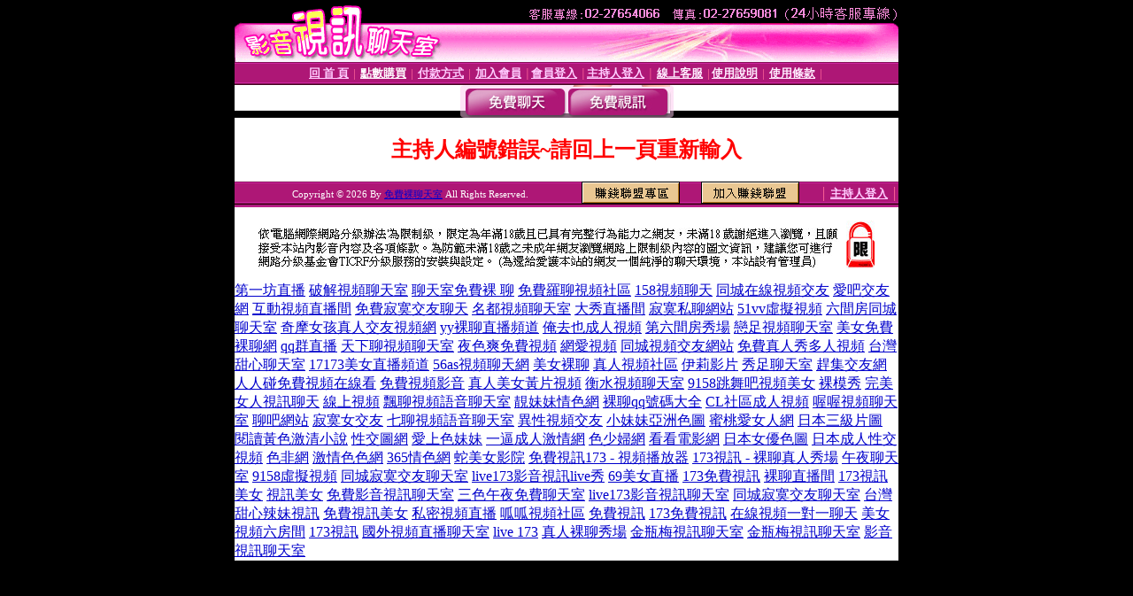

--- FILE ---
content_type: text/html; charset=Big5
request_url: http://h645.b5943b.com/index.phtml?PUT=a_show&AID=176580&FID=326142
body_size: 4467
content:
<html><head><title>免費裸聊天室 </title><meta http-equiv="PICS-Label" content='(PICS-1.1 "http://www.ticrf.org.tw/chinese/html/06-rating-v11.htm" l gen true for "http://h645.b5943b.com" r (s 3 l 3 v 3 o 0))'><meta http-equiv=content-type content="text/html; charset=big5">
<meta name='robots' content='all'>
<meta name="Keywords" content="美女真人視頻網,同城聊天室 視頻聊,社交視頻直播社區,美女真人秀視頻六房間,免費裸聊天室,美女真人視頻聊天看,國外視頻聊天室哪個好,寂寞交友吧,免費寂寞交友聊天視頻,愛就愛吧聊天室香香,米秀視頻社區,多人寶貝視頻聊天室,裸吧,3真人秀場">
<meta name="description" content="美女真人視頻網,同城聊天室 視頻聊,社交視頻直播社區,美女真人秀視頻六房間,免費裸聊天室,美女真人視頻聊天看,國外視頻聊天室哪個好,寂寞交友吧,免費寂寞交友聊天視頻,愛就愛吧聊天室香香,米秀視頻社區,多人寶貝視頻聊天室,裸吧,3真人秀場">

<style type="text/css"><!--
.text {
	font-size: 12px;
	line-height: 15px;
	color: #000000;
	text-decoration: none;
}

.link {
	font-size: 12px;
	line-height: 15px;
	color: #000000;
	text-decoration: underline;
}

.link_menu {
	font-size: 15px;
	line-height: 24px;
	text-decoration: underline;
}

.SS {font-size: 10px;line-height: 14px;}
.S {font-size: 11px;line-height: 16px;}
.M {font-size: 13px;line-height: 18px;}
.L {font-size: 15px;line-height: 20px;}
.LL {font-size: 17px;line-height: 22px;}
.avshow_link{display:none;}
.t01 {
	font-family: "新細明體";
	font-size: 12px;
	color: #FFFFFF;
}
.t02 {
	font-family: "新細明體";
	font-size: 12px;
	line-height: 14px;
	color: #666666;
	text-decoration: underline;
}
.AC2 {
        font-family: "新細明體";
        font-size: 12px;
        line-height: 18px;
        color: #AAAAAA;
        text-decoration: none;
}

.t03 {
	font-family: "新細明體";
	font-size: 12px;
	line-height: 18px;
	color: #000000;
}
.t04 {
	font-family: "新細明體";
	font-size: 12px;
	color: #FF0066;
}
.t05 {
	font-family: "新細明體";
	font-size: 12px;
	color: #000000;
}
.t06 {
	font-family: "新細明體";
	font-size: 12px;
	color: #FFFFFF;
}
.text1{
	font-family: "新細明體";
	font-size: 12px;
	color: #666666;
}
.text2{
	font-family: "新細明體";
	font-size: 15px;
	color: #990033;
}
.text3{
	font-family: "新細明體";
	font-size: 15px;
	color: #000066;
}
.text4{
	font-family: "新細明體";
	font-size: 12px;
	color: #FF6600;
}
.text5 {
	font-family: "新細明體";
	font-size: 15px;
	color: #000000;
}
.text6 {
	font-family: "新細明體";
	font-size: 12px;
	color: #FF6600;
}
.text7 {
	font-family: "新細明體";
	font-size: 15px;
	color: #FFFFFF;
	font-weight: bold;
}

--></style>
<script src='Scripts/AC_RunActiveContent.js' type='text/javascript'></script>
<script language="JavaScript" type="text/JavaScript">
function CHAT_GO(AID,FORMNAME){
document.form1_GO.AID.value=AID;
document.form1_GO.ROOM.value=AID;
document.form1_GO.MID.value=10000;
if(FORMNAME.uname.value=="" || FORMNAME.uname.value.indexOf("請輸入")!=-1)    {
  alert("請輸入暱稱");
  FORMNAME.uname.focus();
}else{
  var AWidth = screen.width-20;
  var AHeight = screen.height-80;
  if( document.all || document.layers ){
  utchat10000=window.open("","utchat10000","width="+AWidth+",height="+AHeight+",resizable=yes,toolbar=no,location=no,directories=no,status=no,menubar=no,copyhistory=no,top=0,left=0");
  }else{
  utchat10000=window.open("","utchat10000","width="+AWidth+",height="+AHeight+",resizable=yes,toolbar=no,location=no,directories=no,status=no,menubar=no,copyhistory=no,top=0,left=0");
  }
  document.form1_GO.uname.value=FORMNAME.uname.value;
  document.form1_GO.sex.value=FORMNAME.sex.value;
  document.form1_GO.submit();
}
}


function CHAT_GO123(AID){
  document.form1_GO.AID.value=AID;
  document.form1_GO.ROOM.value=AID;
  document.form1_GO.MID.value=10000;
  if(document.form1_GO.uname.value=="")    {
    alert("請輸入暱稱");
  }else{
    var AWidth = screen.width-20;
    var AHeight = screen.height-80;
    if( document.all || document.layers ){
    utchat10000=window.open("","utchat10000","width="+AWidth+",height="+AHeight+",resizable=yes,toolbar=no,location=no,directories=no,status=no,menubar=no,copyhistory=no,top=0,left=0");
    }else{
    utchat10000=window.open("","utchat10000","width="+AWidth+",height="+AHeight+",resizable=yes,toolbar=no,location=no,directories=no,status=no,menubar=no,copyhistory=no,top=0,left=0");
    }
    document.form1_GO.submit();
  }
}

function MM_swapImgRestore() { //v3.0
  var i,x,a=document.MM_sr; for(i=0;a&&i<a.length&&(x=a[i])&&x.oSrc;i++) x.src=x.oSrc;
}

function MM_preloadImages() { //v3.0
  var d=document; if(d.images){ if(!d.MM_p) d.MM_p=new Array();
    var i,j=d.MM_p.length,a=MM_preloadImages.arguments; for(i=0; i<a.length; i++)
    if (a[i].indexOf("#")!=0){ d.MM_p[j]=new Image; d.MM_p[j++].src=a[i];}}
}

function MM_findObj(n, d) { //v4.01
  var p,i,x;  if(!d) d=document; if((p=n.indexOf("?"))>0&&parent.frames.length) {
    d=parent.frames[n.substring(p+1)].document; n=n.substring(0,p);}
  if(!(x=d[n])&&d.all) x=d.all[n]; for (i=0;!x&&i<d.forms.length;i++) x=d.forms[i][n];
  for(i=0;!x&&d.layers&&i<d.layers.length;i++) x=MM_findObj(n,d.layers[i].document);
  if(!x && d.getElementById) x=d.getElementById(n); return x;
}

function MM_swapImage() { //v3.0
  var i,j=0,x,a=MM_swapImage.arguments; document.MM_sr=new Array; for(i=0;i<(a.length-2);i+=3)
   if ((x=MM_findObj(a[i]))!=null){document.MM_sr[j++]=x; if(!x.oSrc) x.oSrc=x.src; x.src=a[i+2];}
}


 function aa() {
   if (window.event.ctrlKey)
       {
     window.event.returnValue = false;
         return false;
       }
 }
 function bb() {
   window.event.returnValue = false;
 }
function MM_openBrWindow(theURL,winName,features) { //v2.0
 window.open(theURL,winName,features);
}


//-->
</script>

</head>
<body bgcolor=#000000 text=#000000 link=#0000CC vlink=#3987C6 topMargin=0 marginheight=0 marginwidth=0>
<table width='750' border='0' cellpadding='0' cellspacing='0' bgcolor='#FFFFFF' ALIGN=CENTER><tr><td width='750' align='left' valign='top' bgcolor='#000000'><IMG SRC='/img/top.gif' WIDTH='750' height='70'></td></tr></table><table width='750' border='0' cellpadding='0' cellspacing='0' bgcolor='#FFFFFF' ALIGN=CENTER><tr><td><table width='750' height='26' border='0' cellpadding='0' cellspacing='0' background='img/line-01.gif'><tr> <td><div align='center'> <p><a href='./index.phtml?FID=326142'><font color='#FFCCFF' CLASS='M'><strong>回 首 頁</strong></font></a><font color='#FF6699' CLASS='SS'> │ </font><font CLASS='M'><strong> <a href='/PAY1/?UID=&FID=326142' TARGET='_blank'><font color='#FFFCFF'>點數購買</font></a></strong></font><font color='#FF6699' CLASS='SS'> │ </font><font CLASS='M'><strong><a href='./index.phtml?PUT=pay_doc1&FID=326142'><font color='#FFCCFF'>付款方式</font></a></strong></font><font color='#FF6699' CLASS='SS'> │ </font><font CLASS='M'><strong><a href='./index.phtml?PUT=up_reg&s=1&FID=326142'><font color='#FFCCFF'>加入會員</font></a></strong></font><font color='#FF6699' CLASS='S'> │</font><font CLASS='M'><strong><a href='./index.phtml?PUT=up_logon&FID=326142'><font color='#FFCCFF'>會員登入</font></a> </strong></font><font color='#FF6699' CLASS='S'>│</font><font CLASS='M'><strong><a href='./index.phtml?PUT=a_logon&FID=326142'><font color='#FFCCFF'>主持人登入</font></a></strong></font><font color='#FF6699' CLASS='S'> │ </font><font CLASS='M'><strong><a href='./index.phtml?PUT=mailbox&FID=326142'><font color='#FFECFF'>線上客服</font></a></strong></font><font color='#FF6699' CLASS='SS'> │</font><font CLASS='M'><strong><a href='./index.phtml?PUT=faq&FID=326142'><font color='#FFECFF'>使用說明</font></a></strong></font><font color='#FF6699' CLASS='SS'> │</font><font CLASS='M'> <strong><a href='./index.phtml?PUT=tos&FID=326142'><font color='#FFECFF'>使用條款</font></a></strong></font><font color='#FF6699' CLASS='SS'> │</font></div></td></tr></table></td></tr></table>
<table width='750' border='0' align='center' cellpadding='0' cellspacing='0' bgcolor='#FFFFFF'>
 <tr>
<td height='37' background='images2/bnt-bg.jpg' ALIGN='CENTER'><table border='0' cellspacing='0' cellpadding='0'>
 <tr>
<td><img src='images2/bnt-bg02.jpg' width='6' height='37' BORDER=0></td><td><A href='./index.phtml?CHANNEL=R51&FID=326142'><img src='images2/bnt-a1.jpg' width='116' height='37' BORDER=0></A></td>
<td><A href='./index.phtml?CHANNEL=R52&FID=326142'><img src='images2/but-a2.jpg' width='116' height='37' BORDER=0></A></td>
<!--td width='17%'><A href='./index.phtml?CHANNEL=R55&FID=326142'><img src='images2/but-a3.jpg' width='115' height='37' BORDER=0></A></td-->
<!--td><A href='./index.phtml?CHANNEL=R53&FID=326142'><img src='images2/but-a4.jpg' width='114' height='37' BORDER=0></A></td-->
<!--td><A href='./index.phtml?CHANNEL=R54&FID=326142'><img src='images2/but-a6.jpg' width='130' height='37' BORDER=0></A></td--><td><img src='images2/but-bg03.jpg' width='5' height='37' BORDER=0></td></tr>
</table></td>
 </tr>
</table><table width='750' border='0' cellspacing='0' cellpadding='0' ALIGN=CENTER BGCOLOR='#FFFFFF'><TR><TD><table width='0' border='0' cellpadding='0' cellspacing='0'><TR><TD></TD></TR><form method='POST' action='/V4/index.phtml'  target='utchat10000' name='form1_GO'><input type='HIDDEN' name='uname' value=''><input type='HIDDEN' name='password' value=''><input type='HIDDEN' name='sex' value=''><input type='HIDDEN' name='sextype' value=''><input type='HIDDEN' name='age' value=''><input type='HIDDEN' name='MID' value='326142'><input type='HIDDEN' name='UID' value=''><input type='HIDDEN' name='ROOM' value='176580'><input type='HIDDEN' name='AID' value='176580'><input type='HIDDEN' name='FID' value='326142'><input type='HIDDEN' name='ACTIONTYPE' value='AUTO'></form></TABLE><CENTER>
<SCRIPT language='JavaScript'>
function CHECK_SEARCH_KEY(FORMNAME){
  var error;
  if (FORMNAME.KEY_STR.value.length<2){
    alert('您輸入的搜尋字串必需多於 2 字元!!');
    FORMNAME.KEY_STR.focus();
    return false;
  }
  return true;
}
</SCRIPT>
<style type="text/css"><!--
.AC2 {
        font-size: 12px;
        line-height: 18px;
        color: #AAAAAA;
        text-decoration: none;
}
.NAME {
        font-size: 13px;
        line-height: 16px;
        color: #000000;
        text-decoration: none;
}
--></style>
<FONT COLOR='RED'><H2>主持人編號錯誤~請回上一頁重新輸入</H2></FONT></td></tr></table><table WIDTH=750 ALIGN=CENTER  background='img/line-01.gif' BGCOLOR=FFFFFF HEIGHT=26  border='0' cellpadding='0' cellspacing='0'><tr><td ALIGN=RIGHT CLASS='S'>
<FONT COLOR=FFFFFF CLASS=S>
Copyright &copy; 2026 By <a href='http://h645.b5943b.com'>免費裸聊天室</a> All Rights Reserved.</FONT>
</TD><TD>
<div align='right'><a href='./?PUT=aweb_logon&FID=326142'
 onMouseOut="MM_swapImgRestore()"
 onMouseOver="MM_swapImage('Image8','','img/clm-2.gif',1)"><img src='img/clm.gif' name='Image8' width='111' height='25' hspace='0' border='0'></a>
　
<a href='./?PUT=aweb_reg&FID=326142'
 onMouseOut="MM_swapImgRestore()"
 onMouseOver="MM_swapImage('Image9','','img/join-it2.gif',1)"><img src='img/join-it.gif' name='Image9' width='111' height='25' hspace='0' border='0'></a></TD><TD ALIGN=RIGHT><font color='#FF6699' CLASS='M'> │ </font><font CLASS='M'><strong><a href='/index.phtml?PUT=a_logon&FID=326142'><font color='#FFCCFF'>主持人登入</font></a></strong></font><font color='#FF6699' CLASS='M'> │ </font></td></tr></table><table width='750' border='0' align='center' cellpadding='0' cellspacing='0' bgcolor='FFFFFF'><tr><td class='text'>&nbsp;</td></tr><tr><td><div align='center'><img src='images2/up.jpg' width='697' height='54'></div></td></tr><tr><td class='text'>&nbsp;</td></tr></td></tr></table><CENTER></TABLE><table width='750' border='0' align='center' cellpadding='0' cellspacing='0' bgcolor='FFFFFF'><tr><TD><a href=http://a401.tgbnm.com/>第一坊直播</a> 
<a href=http://a402.tgbnm.com/>破解視頻聊天室</a> 
<a href=http://a403.tgbnm.com/>聊天室免費裸 聊</a> 
<a href=http://a404.tgbnm.com/>免費羅聊視頻社區</a> 
<a href=http://a405.tgbnm.com/>158視頻聊天</a> 
<a href=http://a406.tgbnm.com/>同城在線視頻交友</a> 
<a href=http://a407.tgbnm.com/>愛吧交友網</a> 
<a href=http://a408.tgbnm.com/>互動視頻直播間</a> 
<a href=http://a409.tgbnm.com/>免費寂寞交友聊天</a> 
<a href=http://a410.tgbnm.com/>名都視頻聊天室</a> 
<a href=http://a411.tgbnm.com/>大秀直播間</a> 
<a href=http://a412.tgbnm.com/>寂寞私聊網站</a> 
<a href=http://a413.tgbnm.com/>51vv虛擬視頻</a> 
<a href=http://a414.tgbnm.com/>六間房同城聊天室</a> 
<a href=http://a415.tgbnm.com/>奇摩女孩真人交友視頻網</a> 
<a href=http://a416.tgbnm.com/>yy裸聊直播頻道</a> 
<a href=http://a417.tgbnm.com/>俺去也成人視頻</a> 
<a href=http://a418.tgbnm.com/>第六間房秀場</a> 
<a href=http://a419.tgbnm.com/>戀足視頻聊天室</a> 
<a href=http://a420.tgbnm.com/>美女免費裸聊網</a> 
<a href=http://a421.tgbnm.com/>qq群直播</a> 
<a href=http://a422.tgbnm.com/>天下聊視頻聊天室</a> 
<a href=http://a423.tgbnm.com/>夜色爽免費視頻</a> 
<a href=http://a424.tgbnm.com/>網愛視頻</a> 
<a href=http://a425.tgbnm.com/>同城視頻交友網站</a> 
<a href=http://a426.tgbnm.com/>免費真人秀多人視頻</a> 
<a href=http://a427.tgbnm.com/>台灣甜心聊天室</a> 
<a href=http://a428.tgbnm.com/>17173美女直播頻道</a> 
<a href=http://a429.tgbnm.com/>56as視頻聊天網</a> 
<a href=http://a430.tgbnm.com/>美女裸聊</a> 
<a href=http://a431.tgbnm.com/>真人視頻社區</a> 
<a href=http://a432.tgbnm.com/>伊莉影片</a> 
<a href=http://a433.tgbnm.com/>秀足聊天室</a> 
<a href=http://a434.tgbnm.com/>趕集交友網</a> 
<a href=http://a435.tgbnm.com/>人人碰免費視頻在線看</a> 
<a href=http://a436.tgbnm.com/>免費視頻影音</a> 
<a href=http://a437.tgbnm.com/>真人美女黃片視頻</a> 
<a href=http://a438.tgbnm.com/>衡水視頻聊天室</a> 
<a href=http://a439.tgbnm.com/>9158跳舞吧視頻美女</a> 
<a href=http://a440.tgbnm.com/>裸模秀</a> 
<a href=http://a441.tgbnm.com/>完美女人視訊聊天</a> 
<a href=http://a442.tgbnm.com/>線上視頻</a> 
<a href=http://a443.tgbnm.com/>飄聊視頻語音聊天室</a> 
<a href=http://a444.tgbnm.com/>靚妹妹情色網</a> 
<a href=http://a445.tgbnm.com/>裸聊qq號碼大全</a> 
<a href=http://a446.tgbnm.com/>CL社區成人視頻</a> 
<a href=http://a447.tgbnm.com/>喔喔視頻聊天室</a> 
<a href=http://a448.tgbnm.com/>聊吧網站</a> 
<a href=http://a449.tgbnm.com/>寂寞女交友</a> 
<a href=http://a450.tgbnm.com/>七聊視頻語音聊天室</a> 
<a href=http://a451.tgbnm.com/>異性視頻交友</a> 
<a href=http://a1081.ujm68.com/>小妹妹亞洲色圖</a> 
<a href=http://a1082.ujm68.com/>蜜桃愛女人網</a> 
<a href=http://a1083.ujm68.com/>日本三級片圖</a> 
<a href=http://a1084.ujm68.com/>閱讀黃色激清小說</a> 
<a href=http://a1085.ujm68.com/>性交圖網</a> 
<a href=http://a1086.ujm68.com/>愛上色妹妹</a> 
<a href=http://a1087.ujm68.com/>一逼成人激情網</a> 
<a href=http://a1088.ujm68.com/>色少婦網</a> 
<a href=http://a1089.ujm68.com/>看看電影網</a> 
<a href=http://a1090.ujm68.com/>日本女優色圖</a> 
<a href=http://a1091.ujm68.com/>日本成人性交視頻</a> 
<a href=http://a1092.ujm68.com/>色非網</a> 
<a href=http://a1093.ujm68.com/>激情色色網</a> 
<a href=http://a1094.ujm68.com/>365情色網</a> 
<a href=http://a1095.ujm68.com/>蛇美女影院</a> <a href=http://www.tgbnm.com/>免費視訊173 - 視頻播放器</a> 
<a href=http://www.qwer173.com/>173視訊 - 裸聊真人秀場</a> 
<a href=http://www.ww8001.com/>午夜聊天室</a> 
<a href=http://www.ww8002.com/>9158虛擬視頻</a> 
<a href=http://www.a5943a.com/>同城寂寞交友聊天室</a> 
<a href=http://www.b5943b.com/>live173影音視訊live秀</a> 
<a href=http://www.ut5943.com/>69美女直播</a> 
<a href=http://www.pc5943.com/>173免費視訊</a> 
<a href=http://www.kk2019.com/>裸聊直播間</a> 
<a href=http://www.uhbgt.com/>173視訊美女</a> 
<a href=http://www.ww7201.com/>視訊美女</a>
<a href=http://www.ww7202.com/>免費影音視訊聊天室</a> 
<a href=http://www.ut-x543.com/>三色午夜免費聊天室</a> 
<a href=http://www.ut-0401.com/>live173影音視訊聊天室</a> 
<a href=http://www.ut0401.com/>同城寂寞交友聊天室</a> 
<a href=http://www.ut03.com/>台灣甜心辣妹視訊</a> 
<a href=http://www.ut04.com/>免費視訊美女</a> 
<a href=http://www.ut05.com/>私密視頻直播</a> 
<a href=http://www.ut06.com/>呱呱視頻社區</a> 
<a href=http://www.ut07.com/>免費視訊</a> 
<a href=http://www.asd173.com/>173免費視訊</a> 
<a href=http://www.x543-ut.com/>在線視頻一對一聊天</a> 
<a href=http://www.oii61.com/>美女視頻六房間</a> 
<a href=http://www.1256046.com/>173視訊</a> 
<a href=http://www.1256110.com/>國外視頻直播聊天室</a> 
<a href=http://www.ut2222.com/>live 173</a> 
<a href=http://www.edcft.com/>真人裸聊秀場</a> 
<a href=http://www.1256508.com/>金瓶梅視訊聊天室</a> 
<a href=http://www.ut3333.com/>金瓶梅視訊聊天室</a> 
<a href=http://www.tgbhu.com/>影音視訊聊天室</a> </TD></TR></TABLE>